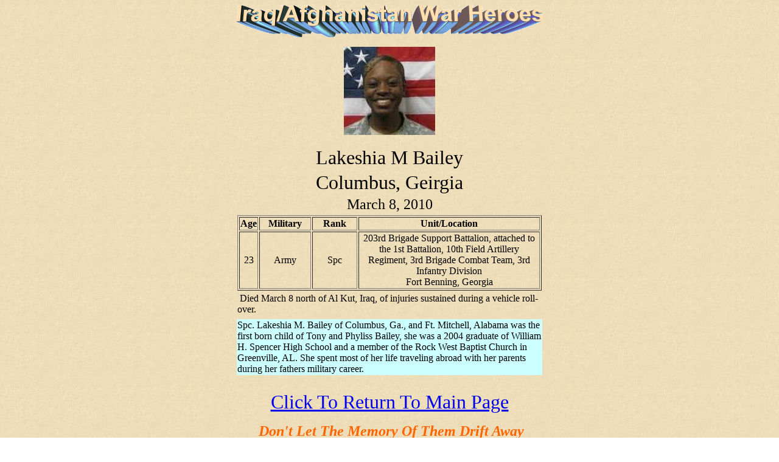

--- FILE ---
content_type: text/html
request_url: http://www.iraqwarheroes.org/baileyl.htm
body_size: 1338
content:
<html>

<head>
<meta http-equiv="Content-Type" content="text/html; charset=windows-1252">
<META NAME="keywords" CONTENT="Our War Heroes, www.OurWarHeroes.org - Q Madp">
<META NAME="description" CONTENT="Our War Heroes, www.OurWarHeroes.org - Q Madp">
<META NAME="abstract" CONTENT="Iraq War Heroes, Our War Heroes">
<META NAME="author" CONTENT="Q Madp-- OurWarHeroes.org ">

<META NAME="copyright" CONTENT="Copyright 2003-2020">
<META NAME="robots" CONTENT="FOLLOW,INDEX">
<title>  Lakeshia M Bailey- OurWarHeroes.org - Tribute sites by Q Madp</title>


</head>

<body background="kiabg.jpg">
<p align="center">
<img border="0" src="head132.png" alt="Operation Iraqi Freedom, Fallen Heroes, Iraq War 03/19/03" width="503" height="53"></p>


<p align="center">
<a href="photos07/lakeshia_bailey01s.jpg" target="_blank"><img border="0" src="photos07/lakeshia_bailey01s.jpg" width="150" height="145"></a></p>


<div align="center">
  <center>
  <table border="0" width="500">
    <tr>
      <td>
        <p align="center"><font face="Arial Black" size="6">Lakeshia M Bailey</font></td>
    </tr>
    <tr>
      <td>
        <p align="center"><font face="Arial Rounded MT Bold" size="6">Columbus,
        Geirgia</font></td>
    </tr>
    <tr>
      <td>
        <p align="center"><font face="Arial Black" size="5">March 8, 2010</font></td>
    </tr>
    <tr>
      <td align="center">
        <div align="center">
          <table border="1" width="500">
            <tr>
              <td width="28" align="center"><font face="Verdana"><b>Age</b></font></td>
              <td width="81" align="center"><font face="Verdana"><b>Military</b></font></td>
              <td width="70" align="center"><font face="Verdana"><b>Rank</b></font></td>
              <td width="295" align="center"><font face="Verdana"><b>Unit/Location</b></font></td>
            </tr>
            <tr>
              <td width="28" align="center">23</td>
              <td width="81" align="center">Army</td>
              <td width="70" align="center">Spc</td>
              <td width="295" align="center">
                <p style="word-spacing: 0; margin-top: 0; margin-bottom: 0"><span id="ctl00_ContentPlaceHolder_Body_lblArticleContent">203rd
                Brigade Support Battalion, attached to the 1st Battalion, 10th
                Field Artillery Regiment, 3rd Brigade Combat Team, 3rd Infantry
                Division</span></p>
                <p style="word-spacing: 0; margin-top: 0; margin-bottom: 0"><span id="ctl00_ContentPlaceHolder_Body_lblArticleContent">Fort
                Benning, Georgia</span></p>
              </td>
            </tr>
          </table>
        </div>
      </td>
    </tr>
    <tr>
      <td align="center">
        <p align="left">&nbsp;<span id="ctl00_ContentPlaceHolder_Body_lblArticleContent">Died
        March 8 north of Al Kut, Iraq, of injuries sustained during a vehicle
        roll-over.</span></td>
    </tr>
    <tr>
      <td></td>
    </tr>
    <tr>
      <td bgcolor="#CCFFFF">Spc. Lakeshia M. Bailey of Columbus, Ga., and Ft. Mitchell, Alabama was the first born child of Tony and Phyliss Bailey, she was a 2004 graduate of William H. Spencer High School and a member of the Rock West Baptist Church in Greenville, AL. She spent most of her life traveling abroad with her parents during her fathers military career.</td>
    </tr>
    <tr>
      <td></td>
    </tr>
    <tr>
      <td></td>
    </tr>
  </table>
  </center>
</div>

<p align="center"><font size="6"><a href="index.htm">Click To
Return To Main Page</a></font></p>
<p align="center"><font face="Verdana" size="5" color="#FF6600"><b><i>&nbsp;Don't
Let The Memory Of Them Drift Away</i></b></font></p>
 <p align="center" style="word-spacing: 0; margin-top: 0; margin-bottom: 0"><font size="2">Copyright 2003-2024 Q Madp </a>
    </font></p>

</body>

</html>